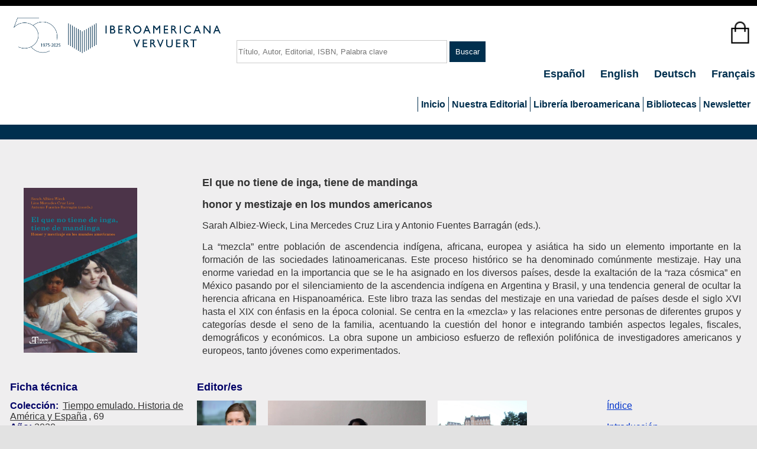

--- FILE ---
content_type: text/html; charset=utf-8
request_url: https://iberoamericana-vervuert.es/FichaLibro.aspx?P1=171137
body_size: 12909
content:


<!DOCTYPE html>
<html lang="es">
<head>

    <!-- Google tag (gtag.js) -->
    <script async src="https://www.googletagmanager.com/gtag/js?id=G-W0K2Q4NZW5"></script>
    <script>
        window.dataLayer = window.dataLayer || [];
        function gtag() { dataLayer.push(arguments); }
        gtag('js', new Date());

        gtag('config', 'G-W0K2Q4NZW5');
    </script>


    <meta http-equiv="Content-Type" content="text/html; charset=utf-8" /><meta charset="utf-8" /><title>
	 - Iberoamericana
</title><link href="Styles/Site.css" rel="stylesheet" type="text/css" /><link href="images/logo2.jpg" rel="shortcut icon" type="image/x-icon" /><meta name="viewport" content="width=device-width" />


    

        <script id="Cookiebot" src="https://consent.cookiebot.com/uc.js" data-cbid="a87cab07-cf8a-4bb3-9157-ff8c3fa0bc52" data-blockingmode="auto" type="text/javascript"></script>


</head>



<script src="https://code.jquery.com/jquery-2.1.3.min.js"></script>

<script type="text/javascript">
    function doHourglass() {
        document.body.style.cursor = 'wait';
    }
</script>


<body onbeforeunload="doHourglass();" onunload="doHourglass();">


    <form method="post" action="./FichaLibro.aspx?P1=171137" id="ctl01">
<div class="aspNetHidden">
<input type="hidden" name="__VIEWSTATE" id="__VIEWSTATE" value="/[base64]/[base64]/[base64]" />
</div>


<script src="/WebResource.axd?d=a77GaiDhI1SuFBLgJTnnixKCkuVAinZX_YAGg3cPSK_ypBMNp2Zy4rAw0KLjcNUpeqFdjJPTcCeP8Z3f8TB1VkJqiyWf5v_V9gw0YHcnOfcb3Jac3leeu16oKijBnbql0&amp;t=638901526312636832" type="text/javascript"></script>
<div class="aspNetHidden">

	<input type="hidden" name="__VIEWSTATEGENERATOR" id="__VIEWSTATEGENERATOR" value="292B9B36" />
</div>

        <header>
            <div class="content-wrapper">

                <div class="float-left">
                    <p class="site-title">
                        <a id="HyperLink5" href="./"><img src="Images/Logo%2050_web%20azul%20web.png" id="Img1" alt="logo" width="350" style="margin-left: 20px" /></a>
                    </p>
                </div>
                <div class="float-center">
                    <input name="ctl00$cBusca" type="text" id="cBusca" class="textBusca" PlaceHolder="Título, Autor, Editorial, ISBN, Palabra clave" />
                    <input type="submit" name="ctl00$bBuscar" value="Buscar" id="bBuscar" />
                </div>


                <div class="float-right">
                    <div class="carro">
                        <input type="image" name="ctl00$ImagenCarro" id="ImagenCarro" src="Images/carro_inicio.png" style="height:50px;" />
                        <div class="texto-encima"></div>
                    </div>
                </div>


                <div class="float-right">
                    <nav>
                        <span id="MenuIdioma">
                            <ul id="menuIdioma">
                                <li><a href="about.aspx?idioma=español">Español </a></li>
                                <li><a href="about.aspx?idioma=ingles">English </a></li>
                                <li><a href="about.aspx?idioma=aleman">Deutsch </a></li>
                                <li><a href="about.aspx?idioma=frances">Français </a></li>
                                
                            </ul>
                        </span>
                    </nav>

                    <section id="login">
                        
                                <!--
                            <ul>
                                <li><a href="Account/MiLogin.aspx" id="ctl12_loginLink">log on</a></li>
                            </ul>
                            -->
                            
                    </section>

                    <a href="#NavigationMenu_SkipLink"><img alt="Skip Navigation Links" src="/WebResource.axd?d=XSDjWaJLSp027_6bcUtigJ0QvFZTCtFCoS7iouRbsSpQeUOyVq5Ugf2TUigNNg9kXjFCoUnmrHfTWKza1xctbD6zTlfFoRx7uo1BPEtarBw1&amp;t=638901526312636832" width="0" height="0" style="border-width:0px;" /></a><div class="menu" id="NavigationMenu">
	<ul class="level1">
		<li><a class="level1" href="./">Inicio</a></li><li><a class="popout level1">Nuestra Editorial</a><ul class="level2">
			<li><a class="level2" href="EditorialNov.aspx">Novedades</a></li><li><a class="level2" href="EditorialPreparacion.aspx">En preparación</a></li><li><a class="level2" href="EditorialColeccion.aspx">Colecciones</a></li><li><a class="level2" href="EditorialRevista.aspx">Revistas y anuario</a></li><li><a class="level2" href="NuestraEditorial.aspx">Búsqueda</a></li><li><a class="level2" href="BuscaeBook.aspx">eBook</a></li><li><a class="level2" href="AccesoLibre.aspx">Acceso abierto</a></li><li><a class="level2" href="catalogos.aspx">Catálogos</a></li><li><a class="level2" href="politica.aspx">Política y perfil</a></li><li><a class="level2" href="InfAutor.aspx">Publicar con nosotros</a></li><li><a class="level2" href="premio.aspx">Premio Klaus D. Vervuert</a></li><li><a class="level2" href="distribuidores.aspx">Distribuidores</a></li>
		</ul></li><li><a class="popout level1">Librería Iberoamericana</a><ul class="level2">
			<li><a class="level2" href="Libreria.aspx">Librería</a></li><li><a class="level2" href="LibroBuscaLibre2.aspx">Búsqueda avanzada</a></li><li><a class="level2" href="catalogosLib.aspx">Catálogos</a></li><li><a class="level2" href="ListTema.aspx">Listados temáticos</a></li>
		</ul></li><li><a class="popout level1">Bibliotecas</a><ul class="level2">
			<li><a class="level2" href="bibliotecas.aspx">Servicio a bibliotecas</a></li><li><a class="level2" href="FichaCliente.aspx">Formulario inscripción</a></li><li><a class="level2" href="Account/MiLogin.aspx">Log-on / Clientes registrados</a></li>
		</ul></li><li><a class="level1" href="Newsletter.aspx">Newsletter</a></li>
	</ul>
</div><a id="NavigationMenu_SkipLink"></a>



                    



                </div>
            </div>
        </header>
        <div id="body">
            
    <section class="featured">
        <div class="content-wrapper">
        </div>
    </section>
    <link rel="stylesheet" href="./css/jBox.all.min.css">
    <link rel="stylesheet" href="./Styles/demo.css">
    <script src="./css/jBox.all.min.js"></script>

            <section class="content-wrapper main-content clear-fix">
                

    <script>
        var texto = 'El artículo ha sido añadido al carrito';

        if ('español' == "ingles") {
            texto = 'Added to cart';
        }

        if ('español' == "frances") {
            texto = 'L´article a été ajouté au panier';
        }

        if ('español' == "aleman") {
            texto = 'Der Artikel wurde in Ihren Warenkorb gelegt';
        }

        if ('' == "1") {
            var MiJBox;
            $(document).ready(function () {
                MiJBox = new jBox('Notice', {
                    content: texto,
                    color: 'blue'
                });
            });
        }
    </script>



    <style type="text/css">
       .wrap { white-space: normal; width: 210px; }
    </style>

    <script type="text/javascript" property="secure_url">
        function MiVentana() {
            hidden = open('NumeroClave.aspx', 'NewWindow', 'top=300,left=300,width=500,height=600,status=yes,resizable=yes,scrollbars=yes');
        }
    </script>

    <table cellpadding="15">
	<tr>
		<td style="width:25%;"><a id="MainContent_LinkPortada" href="/portadas/R171137.jpg" target="_new"><img id="MainContent_portada" class="imagenportada" src="portadas/R171137.jpg" /></a></td><td valign="top">
                <p></p>
                <p><span id="MainContent_titulo" style="font-size:Large;font-weight:bold;">El que no tiene de inga, tiene de mandinga </span></p>
                <p><span id="MainContent_colec" style="font-size:Large;font-weight:bold;"></span></p>
                <p><span id="MainContent_subtitulo" style="font-size:Large;font-weight:bold;">honor y mestizaje en los mundos americanos </span></p>
                <p><span id="MainContent_autor">Sarah Albiez-Wieck, Lina Mercedes Cruz Lira y Antonio Fuentes Barragán (eds.).</span></p>

                <p style="text-align: justify; line-height: 22px;"><span id="MainContent_reseña">La “mezcla” entre población de ascendencia indígena, africana, europea y asiática ha sido un elemento importante en la formación de las sociedades latinoamericanas. Este proceso histórico se ha denominado comúnmente mestizaje. Hay una enorme variedad en la importancia que se le ha asignado en los diversos países, desde la exaltación de la “raza cósmica” en México pasando por el silenciamiento de la ascendencia indígena en Argentina y Brasil, y una tendencia general de ocultar la herencia africana en Hispanoamérica. Este libro traza las sendas del mestizaje en una variedad de países desde el siglo XVI hasta el XIX con énfasis en la época colonial. Se centra en la «mezcla» y las relaciones entre personas de diferentes grupos y categorías desde el seno de la familia, acentuando la cuestión del honor e integrando también aspectos legales, fiscales, demográficos y económicos. La obra supone un ambicioso esfuerzo de reflexión polifónica de investigadores americanos y europeos, tanto jóvenes como experimentados. </span></p>
                </td>
	</tr>
</table>


    <table cellpadding="5">
	<tr>
		<td style="color:#000066;font-size:Large;font-weight:bold;width:25%;"><span id="MainContent_lblDatos">Ficha técnica</span></td><td style="color:#000066;font-size:Large;font-weight:bold;width:55%;"><span id="MainContent_lblEditor">Editor/es </span></td><td style="width:20%;"></td>
	</tr><tr>
		<td valign="top"><span id="MainContent_L1" style="color:#000066;font-weight:bold;">Colección: </span><span id="MainContent_coleccion"><a target = _new href=EditorialColeccion.aspx?C1=Tiempo+emulado.+Historia+de+Am%c3%a9rica+y+Espa%c3%b1a>Tiempo emulado. Historia de América y España</a>, 69<br/</span><span id="MainContent_L2" style="color:#000066;font-weight:bold;">Año: </span><span id="MainContent_año">2020<br/</span><span id="MainContent_L3" style="color:#000066;font-weight:bold;">Páginas: </span><span id="MainContent_paginas">445 pages<br/</span><span id="MainContent_L4" style="color:#000066;font-weight:bold;">Formato: </span><span id="MainContent_formato">23 cm.<br/</span><span id="MainContent_L5" style="color:#000066;font-weight:bold;">Encuadernación: </span><span id="MainContent_encuadernacion">Rústica                       <br/</span><span id="MainContent_L6" style="color:#000066;font-weight:bold;">ISBN: </span><span id="MainContent_isbn">978-84-9192-103-5<br/</span><span id="MainContent_L7" style="color:#000066;font-weight:bold;">Precio: </span><span id="MainContent_precio">€36,00<br/</span>
                <br />
                <br />
                <p><span id="MainContent_Label1" style="color:#000066;font-size:Large;font-weight:bold;">Materias</span></p>
                <p><span id="MainContent_materias">Historia Hispanoamérica<br>Etnografía; Etnología<br>América Latina 1780-1898<br>América Latina - XV-XVIII<br>América Latina <br></span></p>
            </td><td align="left" valign="top"><img id="MainContent_ImagenAutor" src="autor/171137.jpg" style="height:150px;margin-right: 20px;" /><img id="MainContent_ImagenAutor2" src="autor/171137_2.jpg" style="height:150px;margin-right: 20px;" /><img id="MainContent_ImagenAutor3" src="autor/171137_3.jpg" style="height:150px;margin-right: 20px;" />
                <p style="text-align: justify; line-height: 22px;"><span id="MainContent_ReseñaAutor">Sarah Albiez-Wieck es doctora en Antropología de las Américas por la Universidad de Bonn. De 2010 a 2013 fue gerente académica de la “Red de Investigación sobre América Latina - Etnicidad, Ciudadanía, Pertenencia”. Actualmente es investigadora en el Departamento de Historia Ibérica y Latinoamericana de la Universidad de Colonia e investigadora principal del Global South Studies Center. Sus intereses de investigación abarcan diferencias y categorizaciones sociales, cuestiones de etnicidad y pertenencia, fiscalidad, imperios y colonialismo, así como comparaciones. Su trabajo se ha centrado en México y Perú desde el siglo XV hasta el XIX desde una perspectiva global. Es, entre otros, coeditora del libro <a href= "https://www.iberoamericana-vervuert.es/FichaLibro.aspx?P1=62291" target="_blank"> <i>Etnicidad, ciudadanía y pertenencia: prácticas, teoría y dimensiones espaciales = Ethnicity, Citizenship and Belonging: Practices, Theory and Spacial Dimensions</i></a> (2011).<br/><br/>Lina Mercedes Cruz Lira es doctora en Ciencias Sociales con especialidad en Historia por la Universidad de Guadalajara, con reconocimiento del Sistema Nacional de Investigadores (CONACyT) como Investigador Nacional Nivel I. Actualmente es profesora e investigadora de la Universidad de Guadalajara en el Centro Universitario de los Lagos. En 2016 publicó <i>Las cosas del querer. Amor, familia y matrimonio en Iberoamérica</i>, en coordinación con Guiomar Dueñas Vargas y Antonio Fuentes Barragán. Cuenta con varios capítulos y artículos publicados en libros y revistas, y su línea de trabajo principal es la historia de la familia.<br/><br/>Antonio Fuentes Barragán es licenciado en Historia con Premio Extraordinario y Maestro en Estudios Americanos por la Universidad de Sevilla. Es asistente honorario en este departamento y docente en los cursos específicos del Programa de Formación e Innovación Docente del Profesorado de la Universidad de Sevilla.  Actualmente está finalizando su tesis doctoral en Historia de América bajo la dirección de Barbara Potthast. Ha realizado varias estancias de investigación en Argentina y Alemania, posee numerosas publicaciones nacionales e internacionales y ha participado en un sinfín de congresos tanto en Europa como en Latinoamérica.</span></p>
            </td><td valign="top" style="width:270px;"><a id="MainContent_LinkIndice" href="indices/indice_R171137.pdf" target="_blank" style="color:#0033CC;">Índice<br><br></a><a id="MainContent_LinkIntroduccion" href="introducciones/introduccion_R171137.pdf" target="_blank" style="color:#0033CC;">Introducción<br><br></a><span id="MainContent_lblReseña" style="color:#000066;font-size:Large;font-weight:bold;">Reseña(s)</span><br/>
                <a id="MainContent_Link0" href="rese%C3%B1as/171137_Caravelle%20118%20(2022).pdf" target="_blank">Caravelle 118 (2022).pdf<br/></a>


                <br />
                <input type="submit" name="ctl00$MainContent$bComprar" value="Comprar libro en papel" id="MainContent_bComprar" />
                <br />
                <input type="submit" name="ctl00$MainContent$beBook" value="Comprar eBook(ePub) 36,00€" id="MainContent_beBook" />
                <br /><br />
                
                <br />
                </td>
	</tr>
</table>

    <br />


    <table cellpadding="15">
	<tr>
		<td colspan="4" style="color:#000066;font-size:Large;font-weight:bold;"><span id="MainContent_lblRelacionadas">Obras relacionadas</span></td>
	</tr><tr>
		<td align="center" style="width:25%;"><a id="MainContent_HyperLink1" href="FichaLibro.aspx?P1=62291" target="_new"><img id="MainContent_Portada1" title="Más información" class="LibroRelacionado" src="portadas/521605.jpg" /></a></td><td align="center" style="width:25%;"><a id="MainContent_HyperLink2" href="FichaLibro.aspx?P1=143690" target="_new"><img id="MainContent_Portada2" title="Más información" class="LibroRelacionado" src="portadas/R143690.jpg" /></a></td><td align="center" style="width:25%;"><a id="MainContent_HyperLink3" href="FichaLibro.aspx?P1=162957" target="_new"><img id="MainContent_Portada3" title="Más información" class="LibroRelacionado" src="portadas/R162957.jpg" /></a></td><td align="center" style="width:25%;"><a id="MainContent_HyperLink4" href="FichaLibro.aspx?P1=61984" target="_new"><img id="MainContent_Portada4" title="Más información" class="LibroRelacionado" src="portadas/521289.jpg" /></a></td>
	</tr><tr valign="top">
		<td>
                <p><span id="MainContent_titulo1"><b>Etnicidad, ciudadanía y pertenencia : prácticas, teoría y dimensiones espaciales = Ethnicity, Citizenship and Belonging : Practices, Theory and Spacial Dimensions / Sarah Albiez, Nelly Castro, Lara Jüssen, Eva Youkhana (eds.)</b></span></p>
            </td><td>
                <p><span id="MainContent_titulo2"><b>Raza y política en Hispanoamérica / Tomás Pérez Vejo, Pablo Yankelevich (coords.).</b></span></p>
            </td><td>
                <p><span id="MainContent_titulo3"><b>Blancura y otras ficciones raciales en los Andes colombianos del siglo XIX / Mercedes López Rodríguez.

</b></span></p>
            </td><td>
                <p><span id="MainContent_titulo4"><b>Alma cubana : transculturación, mestizaje e hibridismo = The Cuban Spirit : Transculturation, Mestizaje and Hybridism / Susanna Regazzoni (ed.)</b></span></p>
            </td>
	</tr>
</table>

    <div style="text-align: center">
         
         <br />
    </div>


            </section>
        </div>

        <footer>

            <div class="content-wrapper">
                <div class="float-left-redes">
                    <nav>
                        <ul style="list-style-type: none">
                            <li>
                                <a id="HyperLink9" href="https://www.facebook.com/IberoamericanaVervuert/" target="_blank"><img src="Images/facebook2.png" id="Img7" class="logo_redes" alt="Facebook" /></a></li>

                            <li>
                                <a id="HyperLink10" href="https://twitter.com/IberoVervuert" target="_blank"><img src="Images/twitter2.png" id="Img8" class="logo_redes" /></a></li>

                            <li>
                                <a id="HyperLink6" href="https://www.instagram.com/iberoamericanavervuert/" target="_blank"><img src="Images/instagram.png" id="Img9" class="logo_redes" /></a></li>
                        </ul>
                    </nav>
                </div>
                <div class="float-left-logo">
                    <img src="Images/LogGobEspana.jpg" id="Img10" class="logo_redes" alt="Blog" />
                    <br />
                    Esta actividad ha recibido una ayuda del Ministerio de Educación, Cultura y Deporte
                </div>
                <div class="float-left-logo">
                    <img src="Images/logo-ministeriodglfl.jpg" id="Img2" class="logo_redes" alt="Blog" />
                    <br />
                    Este proyecto ha recibido una ayuda extraordinaria del Ministerio de Cultura y Deporte
                </div>

                <div class="float-left-logo">
                    <img src="Images/logo-comunidad-madrid.png" id="Img11" class="logo_redes" alt="Blog" />
                    <br />
                    Esta actividad ha recibido una ayuda para la modernización de las librerías de la Comunidad de Madrid correspondiente al año 2023
                </div>

                <div class="float-left-logo">
                    <img src="Images/logo-mcd.jpg" id="Img4" class="logo_redes" alt="Blog" />
                    <br />
                    Proyecto financiado por la Dirección General del Libro y Fomento de la Lectura, Ministerio de Cultura y Deporte
                </div>

                <div class="float-left-logo">
                    <img src="Images/logo%20color.jpg" id="Img5" class="logo_redes" alt="Blog" />
                    <br />
                    Financiado por la Unión Europea-Next Generation EU
                </div>

                <div class="float-left-logo">
                    <img src="Images/ejemplo-composicion-logotipos-y-leyenda.png" id="Img6" class="logo_redes" alt="Blog" />
                    <br />
                    Proyecto financiado por la Dirección General del Libro, del Cómic y de la Lectura, Ministerio de Cultura
                </div>


                <div class="float-left-logo">
                    <img src="Images/firma_area_cultura%20turismo%20deporte_horizontal_azul_digital.png" id="Img3" class="logo_redes" alt="Blog" />
                    <br />
                    Iberoamericana ha recibido la subvención convocada por el Ayuntamiento de Madrid para la promoción internacional de editoriales en 2025 y 2026
                </div>


                <div class="float-right">
                    <nav>
                        <ul id="MenuPie">
                            <li>
                                <a id="HyperLink4" class="LetraLink" href="contacto.aspx"> Contacto </a></li>
                            <li>
                                <a id="HyperLink1" class="LetraLink" href="AvisoLegal.aspx"> Aviso legal </a></li>
                            <li>
                                <a id="HyperLink2" class="LetraLink" href="PoliticaPrivacidad.aspx"> Política de privacidad </a></li>
                            <li>
                                <a id="HyperLink7" class="LetraLink" href="PoliticaCookies.aspx"> Política de cookies </a></li>
                            <li>
                                <a id="HyperLink3" class="LetraLink" href="CondicionesUso.aspx"> Condiciones generales de contratación </a></li>
                        </ul>
                        <p style="text-align: right">2026 - Iberoamericana Vervuert</p>

                    </nav>
                </div>
            </div>

        </footer>
    
<script type='text/javascript'>new Sys.WebForms.Menu({ element: 'NavigationMenu', disappearAfter: 500, orientation: 'horizontal', tabIndex: 0, disabled: false });</script></form>
</body>
</html>


--- FILE ---
content_type: application/x-javascript
request_url: https://iberoamericana-vervuert.es/css/jBox.all.min.js
body_size: 13429
content:
function jBoxWrapper(O){function a(t,i){return this.options={id:null,width:"auto",height:"auto",minWidth:null,minHeight:null,maxWidth:null,maxHeight:null,responsiveWidth:!0,responsiveHeight:!0,responsiveMinWidth:100,responsiveMinHeight:100,attach:null,trigger:"click",preventDefault:!1,content:null,getContent:null,title:null,getTitle:null,footer:null,isolateScroll:!0,ajax:{url:null,data:"",reload:!1,getURL:"data-url",getData:"data-ajax",setContent:!0,loadingClass:!0,spinner:!0,spinnerDelay:300,spinnerReposition:!0},cancelAjaxOnClose:!0,target:null,position:{x:"center",y:"center"},outside:null,offset:0,attributes:{x:"left",y:"top"},fixed:!1,adjustPosition:!0,adjustTracker:!1,adjustDistance:5,reposition:!0,repositionOnOpen:!0,repositionOnContent:!0,holdPosition:!0,pointer:!1,pointTo:"target",fade:180,animation:null,theme:"Default",addClass:null,overlay:!1,overlayClass:null,zIndex:1e4,delayOpen:0,delayClose:0,closeOnEsc:!1,closeOnClick:!1,closeOnMouseleave:!1,closeButton:!1,appendTo:O("body"),createOnInit:!1,blockScroll:!1,blockScrollAdjust:!0,draggable:!1,dragOver:!0,autoClose:!1,delayOnHover:!1,showCountdown:!1,preloadAudio:!0,audio:null,volume:100,onInit:null,onAttach:null,onPosition:null,onCreated:null,onOpen:null,onClose:null,onCloseComplete:null,onDragStart:null,onDragEnd:null},this._pluginOptions={Tooltip:{getContent:"title",trigger:"mouseenter",position:{x:"center",y:"top"},outside:"y",pointer:!0},Mouse:{responsiveWidth:!1,responsiveHeight:!1,adjustPosition:"flip",target:"mouse",trigger:"mouseenter",position:{x:"right",y:"bottom"},outside:"xy",offset:5},Modal:{target:O(window),fixed:!0,blockScroll:!0,closeOnEsc:!0,closeOnClick:"overlay",closeButton:!0,overlay:!0,animation:"zoomIn"}},this.options=O.extend(!0,this.options,this._pluginOptions[t]?this._pluginOptions[t]:a._pluginOptions[t],i),"string"==O.type(t)&&(this.type=t),this.isTouchDevice=function(){var t=" -webkit- -moz- -o- -ms- ".split(" ");if("ontouchstart"in window||window.DocumentTouch&&document instanceof DocumentTouch)return!0;var i,o=["(",t.join("touch-enabled),("),"heartz",")"].join("");return i=o,window.matchMedia(i).matches}(),this.isTouchDevice&&"mouseenter"===this.options.trigger&&!1===this.options.closeOnClick&&(this.options.closeOnClick="body"),this._fireEvent=function(t,i){this.options["_"+t]&&this.options["_"+t].bind(this)(i),this.options[t]&&this.options[t].bind(this)(i)},null===this.options.id&&(this.options.id="jBox"+a._getUniqueID()),this.id=this.options.id,("center"==this.options.position.x&&"x"==this.options.outside||"center"==this.options.position.y&&"y"==this.options.outside)&&(this.options.outside=null),"target"!=this.options.pointTo||this.options.outside&&"xy"!=this.options.outside||(this.options.pointer=!1),"object"!=O.type(this.options.offset)?this.options.offset={x:this.options.offset,y:this.options.offset}:this.options.offset=O.extend({x:0,y:0},this.options.offset),"object"!=O.type(this.options.adjustDistance)?this.options.adjustDistance={top:this.options.adjustDistance,right:this.options.adjustDistance,bottom:this.options.adjustDistance,left:this.options.adjustDistance}:this.options.adjustDistance=O.extend({top:5,left:5,right:5,bottom:5},this.options.adjustDistance),this.outside=!(!this.options.outside||"xy"==this.options.outside)&&this.options.position[this.options.outside],this.align=this.outside?this.outside:"center"!=this.options.position.y&&"number"!=O.type(this.options.position.y)?this.options.position.x:"center"!=this.options.position.x&&"number"!=O.type(this.options.position.x)?this.options.position.y:this.options.attributes.x,a.zIndexMax=Math.max(a.zIndexMax||0,"auto"===this.options.zIndex?1e4:this.options.zIndex),"auto"===this.options.zIndex&&(this.adjustZIndexOnOpen=!0,a.zIndexMax+=2,this.options.zIndex=a.zIndexMax,this.trueModal=this.options.overlay),this._getOpp=function(t){return{left:"right",right:"left",top:"bottom",bottom:"top",x:"y",y:"x"}[t]},this._getXY=function(t){return{left:"x",right:"x",top:"y",bottom:"y",center:"x"}[t]},this._getTL=function(t){return{left:"left",right:"left",top:"top",bottom:"top",center:"left",x:"left",y:"top"}[t]},this._getInt=function(t,i){return"auto"==t?"auto":t&&"string"==O.type(t)&&"%"==t.slice(-1)?O(window)["height"==i?"innerHeight":"innerWidth"]()*parseInt(t.replace("%",""))/100:t},this._createSVG=function(t,i){var o=document.createElementNS("http://www.w3.org/2000/svg",t);return O.each(i,function(t,i){o.setAttribute(i[0],i[1]||"")}),o},this._isolateScroll=function(e){e&&e.length&&e.on("DOMMouseScroll.jBoxIsolateScroll mousewheel.jBoxIsolateScroll",function(t){var i=t.wheelDelta||t.originalEvent&&t.originalEvent.wheelDelta||-t.detail,o=0<=this.scrollTop+e.outerHeight()-this.scrollHeight,s=this.scrollTop<=0;(i<0&&o||0<i&&s)&&t.preventDefault()})},this._setTitleWidth=function(){if(!this.titleContainer||"auto"==this.content[0].style.width&&!this.content[0].style.maxWidth)return null;if("none"==this.wrapper.css("display")){this.wrapper.css("display","block");var t=this.content.outerWidth();this.wrapper.css("display","none")}else t=this.content.outerWidth();this.titleContainer.css({maxWidth:Math.max(t,parseInt(this.content[0].style.maxWidth))||null})},this._draggable=function(){if(!this.options.draggable)return!1;var t="title"==this.options.draggable?this.titleContainer:this.options.draggable instanceof O?this.options.draggable:"string"==O.type(this.options.draggable)?O(this.options.draggable):this.wrapper;return!(!(t&&t instanceof O&&t.length)||t.data("jBox-draggable"))&&(t.addClass("jBox-draggable").data("jBox-draggable",!0).on("touchstart mousedown",function(t){if(2!=t.button&&!O(t.target).hasClass("jBox-noDrag")&&!O(t.target).parents(".jBox-noDrag").length){this.draggingStartX=t.pageX,this.draggingStartY=t.pageY,this.options.dragOver&&!this.trueModal&&parseInt(this.wrapper.css("zIndex"),10)<=a.zIndexMaxDragover&&(a.zIndexMaxDragover+=1,this.wrapper.css("zIndex",a.zIndexMaxDragover));var i=this.wrapper.outerHeight(),o=this.wrapper.outerWidth(),s=this.wrapper.offset().top+i-t.pageY,e=this.wrapper.offset().left+o-t.pageX;O(document).on("touchmove.jBox-draggable-"+this.id+" mousemove.jBox-draggable-"+this.id,function(t){this.dragging||this.draggingStartX==t.pageX||this.draggingStartY==t.pageY||(this._fireEvent("onDragStart"),this.dragging=!0),this.wrapper.offset({top:t.pageY+s-i,left:t.pageX+e-o})}.bind(this)),t.preventDefault()}}.bind(this)).on("touchend mouseup",function(){if(O(document).off("touchmove.jBox-draggable-"+this.id+" mousemove.jBox-draggable-"+this.id),this.dragging&&this._fireEvent("onDragEnd"),this.dragging=!1,("Modal"==this.type||"Confirm"==this.type)&&this.options.holdPosition){var t=O("#"+this.id).offset(),i={x:t.left-O(document).scrollLeft(),y:t.top-O(document).scrollTop()};this.position({position:i,offset:{x:0,y:0}})}}.bind(this)),this.trueModal||(a.zIndexMaxDragover=a.zIndexMaxDragover?Math.max(a.zIndexMaxDragover,this.options.zIndex):this.options.zIndex),this)},this._create=function(){if(!this.wrapper){if(this.wrapper=O("<div/>",{id:this.id,class:"jBox-wrapper"+(this.type?" jBox-"+this.type:"")+(this.options.theme?" jBox-"+this.options.theme:"")+(this.options.addClass?" "+this.options.addClass:"")}).css({position:this.options.fixed?"fixed":"absolute",display:"none",opacity:0,zIndex:this.options.zIndex}).data("jBox",this),this.options.closeOnMouseleave&&this.wrapper.on("mouseleave",function(t){!this.source||t.relatedTarget!=this.source[0]&&-1===O.inArray(this.source[0],O(t.relatedTarget).parents("*"))&&this.close()}.bind(this)),"box"==this.options.closeOnClick&&this.wrapper.on("click",function(){this.close({ignoreDelay:!0})}.bind(this)),this.container=O('<div class="jBox-container"/>').appendTo(this.wrapper),this.content=O('<div class="jBox-content"/>').appendTo(this.container),this.options.footer&&(this.footer=O('<div class="jBox-footer"/>').append(this.options.footer).appendTo(this.container)),this.options.isolateScroll&&this._isolateScroll(this.content),this.options.closeButton){var t=this._createSVG("svg",[["viewBox","0 0 24 24"]]);t.appendChild(this._createSVG("path",[["d","M22.2,4c0,0,0.5,0.6,0,1.1l-6.8,6.8l6.9,6.9c0.5,0.5,0,1.1,0,1.1L20,22.3c0,0-0.6,0.5-1.1,0L12,15.4l-6.9,6.9c-0.5,0.5-1.1,0-1.1,0L1.7,20c0,0-0.5-0.6,0-1.1L8.6,12L1.7,5.1C1.2,4.6,1.7,4,1.7,4L4,1.7c0,0,0.6-0.5,1.1,0L12,8.5l6.8-6.8c0.5-0.5,1.1,0,1.1,0L22.2,4z"]])),this.closeButton=O('<div class="jBox-closeButton jBox-noDrag"/>').on("click",function(t){this.close({ignoreDelay:!0})}.bind(this)).append(t),"box"!=this.options.closeButton&&(!0!==this.options.closeButton||this.options.overlay||this.options.title||this.options.getTitle)||(this.wrapper.addClass("jBox-closeButton-box"),this.closeButton.appendTo(this.container))}if(this.wrapper.appendTo(this.options.appendTo),this.wrapper.find(".jBox-closeButton").length&&O.each(["top","right","bottom","left"],function(t,i){this.wrapper.find(".jBox-closeButton").css(i)&&"auto"!=this.wrapper.find(".jBox-closeButton").css(i)&&(this.options.adjustDistance[i]=Math.max(this.options.adjustDistance[i],this.options.adjustDistance[i]+-1*((parseInt(this.wrapper.find(".jBox-closeButton").css(i))||0)+(parseInt(this.container.css("border-"+i+"-width"))||0))))}.bind(this)),this.options.pointer){if(this.pointer={position:"target"!=this.options.pointTo?this.options.pointTo:this._getOpp(this.outside),xy:"target"!=this.options.pointTo?this._getXY(this.options.pointTo):this._getXY(this.outside),align:"center",offset:0},this.pointer.element=O('<div class="jBox-pointer jBox-pointer-'+this.pointer.position+'"/>').appendTo(this.wrapper),this.pointer.dimensions={x:this.pointer.element.outerWidth(),y:this.pointer.element.outerHeight()},"string"==O.type(this.options.pointer)){var i=this.options.pointer.split(":");i[0]&&(this.pointer.align=i[0]),i[1]&&(this.pointer.offset=parseInt(i[1]))}this.pointer.alignAttribute="x"==this.pointer.xy?"bottom"==this.pointer.align?"bottom":"top":"right"==this.pointer.align?"right":"left",this.wrapper.css("padding-"+this.pointer.position,this.pointer.dimensions[this.pointer.xy]),this.pointer.element.css(this.pointer.alignAttribute,"center"==this.pointer.align?"50%":0).css("margin-"+this.pointer.alignAttribute,this.pointer.offset),this.pointer.margin={},this.pointer.margin["margin-"+this.pointer.alignAttribute]=this.pointer.offset,"center"==this.pointer.align&&this.pointer.element.css("transform","translate("+("y"==this.pointer.xy?-.5*this.pointer.dimensions.x+"px":0)+", "+("x"==this.pointer.xy?-.5*this.pointer.dimensions.y+"px":0)+")"),this.pointer.element.css("x"==this.pointer.xy?"width":"height",parseInt(this.pointer.dimensions[this.pointer.xy])+parseInt(this.container.css("border-"+this.pointer.alignAttribute+"-width"))),this.wrapper.addClass("jBox-pointerPosition-"+this.pointer.position)}this.setContent(this.options.content,!0),this.setTitle(this.options.title,!0),this.options.draggable&&this._draggable(),this._fireEvent("onCreated")}},this.options.createOnInit&&this._create(),this.options.attach&&this.attach(),this._attachEvents=function(){this.options.delayOnHover&&O("#"+this.id).on("mouseenter",function(t){this.isHovered=!0}.bind(this)),this.options.delayOnHover&&O("#"+this.id).on("mouseleave",function(t){this.isHovered=!1}.bind(this)),(this.options.adjustPosition||this.options.reposition)&&!this.fixed&&this.outside&&(this.options.adjustTracker&&O(window).on("scroll.jBox-"+this.id,function(t){this.position()}.bind(this)),(this.options.adjustPosition||this.options.reposition)&&O(window).on("resize.jBox-"+this.id,function(t){this.position()}.bind(this))),"mouse"==this.options.target&&O("body").on("mousemove.jBox-"+this.id,function(t){this.position({mouseTarget:{top:t.pageY,left:t.pageX}})}.bind(this))},this._detachEvents=function(){this.options.closeOnEsc&&O(document).off("keyup.jBox-"+this.id),!0!==this.options.closeOnClick&&"body"!=this.options.closeOnClick||O(document).off("click.jBox-"+this.id),this.options.adjustTracker&&O(window).off("scroll.jBox-"+this.id),(this.options.adjustPosition||this.options.reposition)&&O(window).off("resize.jBox-"+this.id),"mouse"==this.options.target&&O("body").off("mousemove.jBox-"+this.id)},this._showOverlay=function(){this.overlay||(this.overlay=O('<div id="'+this.id+'-overlay"/>').addClass("jBox-overlay"+(this.type?" jBox-overlay-"+this.type:"")).css({display:"none",opacity:0,zIndex:this.options.zIndex-1}).appendTo(this.options.appendTo),this.options.overlayClass&&this.overlay.addClass(this.options.overlayClass),"overlay"!=this.options.closeButton&&!0!==this.options.closeButton||this.overlay.append(this.closeButton),"overlay"==this.options.closeOnClick&&this.overlay.on("click",function(){this.close({ignoreDelay:!0})}.bind(this)),O("#"+this.id+"-overlay .jBox-closeButton").length&&(this.options.adjustDistance.top=Math.max(O("#"+this.id+"-overlay .jBox-closeButton").outerHeight(),this.options.adjustDistance.top))),!0===this.adjustZIndexOnOpen&&this.overlay.css("zIndex",parseInt(this.wrapper.css("zIndex"),10)-1),"block"!=this.overlay.css("display")&&(this.options.fade?this.overlay.stop()&&this.overlay.animate({opacity:1},{queue:!1,duration:this.options.fade,start:function(){this.overlay.css({display:"block"})}.bind(this)}):this.overlay.css({display:"block",opacity:1}))},this._hideOverlay=function(){this.overlay&&(this.options.fade?this.overlay.stop()&&this.overlay.animate({opacity:0},{queue:!1,duration:this.options.fade,complete:function(){this.overlay.css({display:"none"})}.bind(this)}):this.overlay.css({display:"none",opacity:0}))},this._exposeDimensions=function(){this.wrapper.css({top:-1e4,left:-1e4,right:"auto",bottom:"auto"});var t={x:this.wrapper.outerWidth(),y:this.wrapper.outerHeight()};return this.wrapper.css({top:"auto",left:"auto"}),t},this._generateAnimationCSS=function(){if("object"!=O.type(this.options.animation)&&(this.options.animation={pulse:{open:"pulse",close:"zoomOut"},zoomIn:{open:"zoomIn",close:"zoomIn"},zoomOut:{open:"zoomOut",close:"zoomOut"},move:{open:"move",close:"move"},slide:{open:"slide",close:"slide"},flip:{open:"flip",close:"flip"},tada:{open:"tada",close:"zoomOut"}}[this.options.animation]),!this.options.animation)return null;this.options.animation.open&&(this.options.animation.open=this.options.animation.open.split(":")),this.options.animation.close&&(this.options.animation.close=this.options.animation.close.split(":")),this.options.animation.openDirection=this.options.animation.open[1]?this.options.animation.open[1]:null,this.options.animation.closeDirection=this.options.animation.close[1]?this.options.animation.close[1]:null,this.options.animation.open&&(this.options.animation.open=this.options.animation.open[0]),this.options.animation.close&&(this.options.animation.close=this.options.animation.close[0]),this.options.animation.open&&(this.options.animation.open+="Open"),this.options.animation.close&&(this.options.animation.close+="Close");var n={pulse:{duration:350,css:[["0%","scale(1)"],["50%","scale(1.1)"],["100%","scale(1)"]]},zoomInOpen:{duration:this.options.fade||180,css:[["0%","scale(0.9)"],["100%","scale(1)"]]},zoomInClose:{duration:this.options.fade||180,css:[["0%","scale(1)"],["100%","scale(0.9)"]]},zoomOutOpen:{duration:this.options.fade||180,css:[["0%","scale(1.1)"],["100%","scale(1)"]]},zoomOutClose:{duration:this.options.fade||180,css:[["0%","scale(1)"],["100%","scale(1.1)"]]},moveOpen:{duration:this.options.fade||180,positions:{top:{"0%":-12},right:{"0%":12},bottom:{"0%":12},left:{"0%":-12}},css:[["0%","translate%XY(%Vpx)"],["100%","translate%XY(0px)"]]},moveClose:{duration:this.options.fade||180,timing:"ease-in",positions:{top:{"100%":-12},right:{"100%":12},bottom:{"100%":12},left:{"100%":-12}},css:[["0%","translate%XY(0px)"],["100%","translate%XY(%Vpx)"]]},slideOpen:{duration:400,positions:{top:{"0%":-400},right:{"0%":400},bottom:{"0%":400},left:{"0%":-400}},css:[["0%","translate%XY(%Vpx)"],["100%","translate%XY(0px)"]]},slideClose:{duration:400,timing:"ease-in",positions:{top:{"100%":-400},right:{"100%":400},bottom:{"100%":400},left:{"100%":-400}},css:[["0%","translate%XY(0px)"],["100%","translate%XY(%Vpx)"]]},flipOpen:{duration:600,css:[["0%","perspective(400px) rotateX(90deg)"],["40%","perspective(400px) rotateX(-15deg)"],["70%","perspective(400px) rotateX(15deg)"],["100%","perspective(400px) rotateX(0deg)"]]},flipClose:{duration:this.options.fade||300,css:[["0%","perspective(400px) rotateX(0deg)"],["100%","perspective(400px) rotateX(90deg)"]]},tada:{duration:800,css:[["0%","scale(1)"],["10%, 20%","scale(0.9) rotate(-3deg)"],["30%, 50%, 70%, 90%","scale(1.1) rotate(3deg)"],["40%, 60%, 80%","scale(1.1) rotate(-3deg)"],["100%","scale(1) rotate(0)"]]}};O.each(["pulse","tada"],function(t,i){n[i+"Open"]=n[i+"Close"]=n[i]});var s=function(s,e){return keyframe_css="@keyframes jBox-"+this.id+"-animation-"+this.options.animation[s]+"-"+s+(e?"-"+e:"")+" {",O.each(n[this.options.animation[s]].css,function(t,i){var o=e?i[1].replace("%XY",this._getXY(e).toUpperCase()):i[1];n[this.options.animation[s]].positions&&(o=o.replace("%V",n[this.options.animation[s]].positions[e][i[0]])),keyframe_css+=i[0]+" {transform:"+o+";}"}.bind(this)),keyframe_css+="}",keyframe_css+=".jBox-"+this.id+"-animation-"+this.options.animation[s]+"-"+s+(e?"-"+e:"")+" {",keyframe_css+="animation-duration: "+n[this.options.animation[s]].duration+"ms;",keyframe_css+="animation-name: jBox-"+this.id+"-animation-"+this.options.animation[s]+"-"+s+(e?"-"+e:"")+";",keyframe_css+=n[this.options.animation[s]].timing?"animation-timing-function: "+n[this.options.animation[s]].timing+";":"",keyframe_css+="}",keyframe_css}.bind(this);this._animationCSS="",O.each(["open","close"],function(t,o){if(!this.options.animation[o]||!n[this.options.animation[o]]||"close"==o&&!this.options.fade)return"";n[this.options.animation[o]].positions?O.each(["top","right","bottom","left"],function(t,i){this._animationCSS+=s(o,i)}.bind(this)):this._animationCSS+=s(o)}.bind(this))},this.options.animation&&this._generateAnimationCSS(),this._blockBodyClick=function(){this.blockBodyClick=!0,setTimeout(function(){this.blockBodyClick=!1}.bind(this),10)},this._animate=function(t){if(t=t||(this.isOpen?"open":"close"),!this.options.fade&&"close"==t)return null;var i=this.options.animation[t+"Direction"]||("center"!=this.align?this.align:this.options.attributes.x);this.flipped&&this._getXY(i)==this._getXY(this.align)&&(i=this._getOpp(i));var o="jBox-"+this.id+"-animation-"+this.options.animation[t]+"-"+t+" jBox-"+this.id+"-animation-"+this.options.animation[t]+"-"+t+"-"+i;this.wrapper.addClass(o);var s=1e3*parseFloat(this.wrapper.css("animation-duration"));"close"==t&&(s=Math.min(s,this.options.fade)),setTimeout(function(){this.wrapper.removeClass(o)}.bind(this),s)},this._abortAnimation=function(){var t=this.wrapper.attr("class").split(" ").filter(function(t){return 0!==t.lastIndexOf("jBox-"+this.id+"-animation",0)}.bind(this));this.wrapper.attr("class",t.join(" "))},(this.options.responsiveWidth||this.options.responsiveHeight)&&O(window).on("resize.responsivejBox-"+this.id,function(t){this.isOpen&&this.position()}.bind(this)),"string"===O.type(this.options.preloadAudio)&&(this.options.preloadAudio=[this.options.preloadAudio]),"string"===O.type(this.options.audio)&&(this.options.audio={open:this.options.audio}),"number"===O.type(this.options.volume)&&(this.options.volume={open:this.options.volume,close:this.options.volume}),!0===this.options.preloadAudio&&this.options.audio&&(this.options.preloadAudio=[],O.each(this.options.audio,function(t,i){this.options.preloadAudio.push(i+".mp3"),this.options.preloadAudio.push(i+".ogg")}.bind(this))),this.options.preloadAudio.length&&O.each(this.options.preloadAudio,function(t,i){var o=new Audio;o.src=i,o.preload="auto"}),this._fireEvent("onInit"),this}var t,i;return a.prototype.attach=function(t,s){return t=t||this.options.attach,"string"==O.type(t)&&(t=O(t)),s=s||this.options.trigger,t&&t.length&&O.each(t,function(t,o){(o=O(o)).data("jBox-attached-"+this.id)||("title"==this.options.getContent&&null!=o.attr("title")&&o.data("jBox-getContent",o.attr("title")).removeAttr("title"),this.attachedElements||(this.attachedElements=[]),this.attachedElements.push(o[0]),o.on(s+".jBox-attach-"+this.id,function(t){if(this.timer&&clearTimeout(this.timer),"mouseenter"!=s||!this.isOpen||this.source[0]!=o[0]){if(this.isOpen&&this.source&&this.source[0]!=o[0])var i=!0;this.source=o,this.options.target||(this.target=o),"click"==s&&this.options.preventDefault&&t.preventDefault(),this["click"!=s||i?"open":"toggle"]()}}.bind(this)),"mouseenter"==this.options.trigger&&o.on("mouseleave",function(t){if(!this.wrapper)return null;this.options.closeOnMouseleave&&(t.relatedTarget==this.wrapper[0]||O(t.relatedTarget).parents("#"+this.id).length)||this.close()}.bind(this)),o.data("jBox-attached-"+this.id,s),this._fireEvent("onAttach",o))}.bind(this)),this},a.prototype.detach=function(t){return(t=t||(this.attachedElements||[]))&&t.length&&O.each(t,function(t,i){(i=O(i)).data("jBox-attached-"+this.id)&&(i.off(i.data("jBox-attached-"+this.id)+".jBox-attach-"+this.id),i.data("jBox-attached-"+this.id,null)),this.attachedElements=O.grep(this.attachedElements,function(t){return t!=i[0]})}.bind(this)),this},a.prototype.setTitle=function(t,i){if(null==t||null==t)return this;this.wrapper||this._create();var o=this.wrapper.outerHeight(),s=this.wrapper.outerWidth();return this.title||(this.titleContainer=O('<div class="jBox-title"/>'),this.title=O("<div/>").appendTo(this.titleContainer),"title"!=this.options.closeButton&&(!0!==this.options.closeButton||this.options.overlay)||(this.wrapper.addClass("jBox-closeButton-title"),this.closeButton.appendTo(this.titleContainer)),this.titleContainer.insertBefore(this.content),this._setTitleWidth()),this.wrapper[t?"addClass":"removeClass"]("jBox-hasTitle"),this.title.html(t),s!=this.wrapper.outerWidth()&&this._setTitleWidth(),this.options.draggable&&this._draggable(),i||!this.options.repositionOnContent||o==this.wrapper.outerHeight()&&s==this.wrapper.outerWidth()||this.position(),this},a.prototype.setContent=function(t,i){if(null==t||null==t)return this;this.wrapper||this._create();var o=this.wrapper.outerHeight(),s=this.wrapper.outerWidth();switch(this.content.children("[data-jbox-content-appended]").appendTo("body").css({display:"none"}),O.type(t)){case"string":this.content.html(t);break;case"object":t&&(t instanceof O||t.constructor.prototype.jquery)?(this.content.html(""),t.attr("data-jbox-content-appended",1).appendTo(this.content).css({display:"block"})):this.content.html(JSON.stringify(t))}return s!=this.wrapper.outerWidth()&&this._setTitleWidth(),this.options.draggable&&this._draggable(),i||!this.options.repositionOnContent||o==this.wrapper.outerHeight()&&s==this.wrapper.outerWidth()||this.position(),this},a.prototype.setDimensions=function(t,i,o){this.wrapper||this._create(),null==i&&(i="auto"),this.content.css(t,this._getInt(i)),"width"==t&&this._setTitleWidth(),this.options[t]=i,null!=o&&!o||this.position()},a.prototype.setWidth=function(t,i){this.setDimensions("width",t,i)},a.prototype.setHeight=function(t,i){this.setDimensions("height",t,i)},a.prototype.position=function(o){if(o=o||{},o=O.extend(!0,this.options,o),this.target=o.target||this.target||O(window),this.target instanceof O||"mouse"==this.target||(this.target=O(this.target)),!this.target.length)return this;this.content.css({width:this._getInt(o.width,"width"),height:this._getInt(o.height,"height"),minWidth:this._getInt(o.minWidth,"width"),minHeight:this._getInt(o.minHeight,"height"),maxWidth:this._getInt(o.maxWidth,"width"),maxHeight:this._getInt(o.maxHeight,"height")}),this._setTitleWidth();var s=this._exposeDimensions();"mouse"==this.target||this.target.data("jBox-"+this.id+"-fixed")||this.target.data("jBox-"+this.id+"-fixed",this.target[0]!=O(window)[0]&&("fixed"==this.target.css("position")||0<this.target.parents().filter(function(){return"fixed"==O(this).css("position")}).length)?"fixed":"static");var t={x:O(window).outerWidth(),y:O(window).outerHeight(),top:o.fixed&&this.target.data("jBox-"+this.id+"-fixed")?0:O(window).scrollTop(),left:o.fixed&&this.target.data("jBox-"+this.id+"-fixed")?0:O(window).scrollLeft()};t.bottom=t.top+t.y,t.right=t.left+t.x;try{var i=this.target.offset()}catch(t){i={top:0,left:0}}"mouse"!=this.target&&"fixed"==this.target.data("jBox-"+this.id+"-fixed")&&o.fixed&&(i.top=i.top-O(window).scrollTop(),i.left=i.left-O(window).scrollLeft());var e={x:"mouse"==this.target?12:this.target.outerWidth(),y:"mouse"==this.target?20:this.target.outerHeight(),top:"mouse"==this.target&&o.mouseTarget?o.mouseTarget.top:i?i.top:0,left:"mouse"==this.target&&o.mouseTarget?o.mouseTarget.left:i?i.left:0},n=o.outside&&!("center"==o.position.x&&"center"==o.position.y),a={x:t.x-o.adjustDistance.left-o.adjustDistance.right,y:t.y-o.adjustDistance.top-o.adjustDistance.bottom,left:n?e.left-O(window).scrollLeft()-o.adjustDistance.left:0,right:n?t.x-e.left+O(window).scrollLeft()-e.x-o.adjustDistance.right:0,top:n?e.top-O(window).scrollTop()-this.options.adjustDistance.top:0,bottom:n?t.y-e.top+O(window).scrollTop()-e.y-o.adjustDistance.bottom:0},r={x:"x"!=o.outside&&"xy"!=o.outside||"number"==O.type(o.position.x)?null:o.position.x,y:"y"!=o.outside&&"xy"!=o.outside||"number"==O.type(o.position.y)?null:o.position.y},h={x:!1,y:!1};if(r.x&&s.x>a[r.x]&&a[this._getOpp(r.x)]>a[r.x]&&(r.x=this._getOpp(r.x))&&(h.x=!0),r.y&&s.y>a[r.y]&&a[this._getOpp(r.y)]>a[r.y]&&(r.y=this._getOpp(r.y))&&(h.y=!0),o.responsiveWidth||o.responsiveHeight){var p=function(){if(o.responsiveWidth&&s.x>a[r.x||"x"]){var t=a[r.x||"x"]-(this.pointer&&n&&"x"==o.outside?this.pointer.dimensions.x:0)-parseInt(this.container.css("border-left-width"))-parseInt(this.container.css("border-right-width"));this.content.css({width:t>this.options.responsiveMinWidth?t:null,minWidth:t<parseInt(this.content.css("minWidth"))?0:null}),this._setTitleWidth()}s=this._exposeDimensions()}.bind(this);o.responsiveWidth&&p(),o.responsiveWidth&&!h.y&&r.y&&s.y>a[r.y]&&a[this._getOpp(r.y)]>a[r.y]&&(r.y=this._getOpp(r.y))&&(h.y=!0);var l=function(){if(o.responsiveHeight&&s.y>a[r.y||"y"]){var t=function(){if(!this.titleContainer&&!this.footer)return 0;if("none"==this.wrapper.css("display")){this.wrapper.css("display","block");var t=(this.titleContainer?this.titleContainer.outerHeight():0)+(this.footer?this.footer.outerHeight():0);this.wrapper.css("display","none")}else t=(this.titleContainer?this.titleContainer.outerHeight():0)+(this.footer?this.footer.outerHeight():0);return t||0}.bind(this),i=a[r.y||"y"]-(this.pointer&&n&&"y"==o.outside?this.pointer.dimensions.y:0)-t()-parseInt(this.container.css("border-top-width"))-parseInt(this.container.css("border-bottom-width"));this.content.css({height:i>this.options.responsiveMinHeight?i:null}),this._setTitleWidth()}s=this._exposeDimensions()}.bind(this);o.responsiveHeight&&l(),o.responsiveHeight&&!h.x&&r.x&&s.x>a[r.x]&&a[this._getOpp(r.x)]>a[r.x]&&(r.x=this._getOpp(r.x))&&(h.x=!0),o.adjustPosition&&"move"!=o.adjustPosition&&(h.x&&p(),h.y&&l())}var d={},c=function(t){if("number"!=O.type(o.position[t])){var i=o.attributes[t]="x"==t?"left":"top";if(d[i]=e[i],"center"==o.position[t])return d[i]+=Math.ceil((e[t]-s[t])/2),void("mouse"!=this.target&&this.target[0]&&this.target[0]==O(window)[0]&&(d[i]+=.5*(o.adjustDistance[i]-o.adjustDistance[this._getOpp(i)])));i!=o.position[t]&&(d[i]+=e[t]-s[t]),o.outside!=t&&"xy"!=o.outside||(d[i]+=s[t]*(i!=o.position[t]?1:-1))}else d[o.attributes[t]]=o.position[t]}.bind(this);if(c("x"),c("y"),this.pointer&&"target"==o.pointTo&&"number"!=O.type(o.position.x)&&"number"!=O.type(o.position.y)){var u=0;switch(this.pointer.align){case"center":"center"!=o.position[this._getOpp(o.outside)]&&(u+=s[this._getOpp(o.outside)]/2);break;default:switch(o.position[this._getOpp(o.outside)]){case"center":u+=(s[this._getOpp(o.outside)]/2-this.pointer.dimensions[this._getOpp(o.outside)]/2)*(this.pointer.align==this._getTL(this.pointer.align)?1:-1);break;default:u+=this.pointer.align!=o.position[this._getOpp(o.outside)]?this.dimensions[this._getOpp(o.outside)]*(-1!==O.inArray(this.pointer.align,["top","left"])?1:-1)+this.pointer.dimensions[this._getOpp(o.outside)]/2*(-1!==O.inArray(this.pointer.align,["top","left"])?-1:1):this.pointer.dimensions[this._getOpp(o.outside)]/2*(-1!==O.inArray(this.pointer.align,["top","left"])?1:-1)}}u*=o.position[this._getOpp(o.outside)]==this.pointer.alignAttribute?-1:1,u+=this.pointer.offset*(this.pointer.align==this._getOpp(this._getTL(this.pointer.align))?1:-1),d[this._getTL(this._getOpp(this.pointer.xy))]+=u}if(d[o.attributes.x]+=o.offset.x,d[o.attributes.y]+=o.offset.y,this.wrapper.css(d),o.adjustPosition){this.positionAdjusted&&(this.pointer&&this.wrapper.css("padding",0).css("padding-"+this._getOpp(this.outside),this.pointer.dimensions[this._getXY(this.outside)]).removeClass("jBox-pointerPosition-"+this._getOpp(this.pointer.position)).addClass("jBox-pointerPosition-"+this.pointer.position),this.pointer&&this.pointer.element.attr("class","jBox-pointer jBox-pointer-"+this._getOpp(this.outside)).css(this.pointer.margin),this.positionAdjusted=!1,this.flipped=!1);var g=t.top>d.top-(o.adjustDistance.top||0),m=t.right<d.left+s.x+(o.adjustDistance.right||0),f=t.bottom<d.top+s.y+(o.adjustDistance.bottom||0),x=t.left>d.left-(o.adjustDistance.left||0),y=x?"left":m?"right":null,b=g?"top":f?"bottom":null;if(y||b){if(("Modal"==this.type||"Confirm"==this.type)&&"number"==O.type(this.options.position.x)&&"number"==O.type(this.options.position.y)){var v=0,j=0;return this.options.holdPosition&&(x?v=t.left-(d.left-(o.adjustDistance.left||0)):m&&(v=t.right-(d.left+s.x+(o.adjustDistance.right||0))),g?j=t.top-(d.top-(o.adjustDistance.top||0)):f&&(j=t.bottom-(d.top+s.y+(o.adjustDistance.bottom||0))),this.options.position.x=Math.max(t.top,this.options.position.x+v),this.options.position.y=Math.max(t.left,this.options.position.y+j),c("x"),c("y"),this.wrapper.css(d)),this._fireEvent("onPosition"),this}if(!0===o.adjustPosition||"flip"===o.adjustPosition){var w=function(t){this.wrapper.css(this._getTL(t),d[this._getTL(t)]+(s[this._getXY(t)]+o.offset[this._getXY(t)]*("top"==t||"left"==t?-2:2)+e[this._getXY(t)])*("top"==t||"left"==t?1:-1)),this.pointer&&this.wrapper.removeClass("jBox-pointerPosition-"+this.pointer.position).addClass("jBox-pointerPosition-"+this._getOpp(this.pointer.position)).css("padding",0).css("padding-"+t,this.pointer.dimensions[this._getXY(t)]),this.pointer&&this.pointer.element.attr("class","jBox-pointer jBox-pointer-"+t),this.positionAdjusted=!0,this.flipped=!0}.bind(this);h.x&&w(this.options.position.x),h.y&&w(this.options.position.y)}var B="x"==this._getXY(this.outside)?b:y;if(this.pointer&&"target"==o.pointTo&&"flip"!=o.adjustPosition&&this._getXY(B)==this._getOpp(this._getXY(this.outside))){if("center"==this.pointer.align)var C=s[this._getXY(B)]/2-this.pointer.dimensions[this._getOpp(this.pointer.xy)]/2-parseInt(this.pointer.element.css("margin-"+this.pointer.alignAttribute))*(B!=this._getTL(B)?-1:1);else C=B==this.pointer.alignAttribute?parseInt(this.pointer.element.css("margin-"+this.pointer.alignAttribute)):s[this._getXY(B)]-parseInt(this.pointer.element.css("margin-"+this.pointer.alignAttribute))-this.pointer.dimensions[this._getXY(B)];var _=B==this._getTL(B)?t[this._getTL(B)]-d[this._getTL(B)]+o.adjustDistance[B]:-1*(t[this._getOpp(this._getTL(B))]-d[this._getTL(B)]-o.adjustDistance[B]-s[this._getXY(B)]);B==this._getOpp(this._getTL(B))&&d[this._getTL(B)]-_<t[this._getTL(B)]+o.adjustDistance[this._getTL(B)]&&(_-=t[this._getTL(B)]+o.adjustDistance[this._getTL(B)]-(d[this._getTL(B)]-_)),(_=Math.min(_,C))<=C&&0<_&&(this.pointer.element.css("margin-"+this.pointer.alignAttribute,parseInt(this.pointer.element.css("margin-"+this.pointer.alignAttribute))-_*(B!=this.pointer.alignAttribute?-1:1)),this.wrapper.css(this._getTL(B),d[this._getTL(B)]+_*(B!=this._getTL(B)?-1:1)),this.positionAdjusted=!0)}}}return this._fireEvent("onPosition"),this},(a.prototype.unscroll=function(t){if(this.set=function(t,i){window.unscrollStore||(window.unscrollStore={}),window.unscrollStore[t]=i},this.get=function(t){return window.unscrollStore?window.unscrollStore[t]:null},this.getScrollbarWidth=function(){if(this.get("scrollbarWidth"))return this.get("scrollbarWidth")+"px";var t=document.createElement("div");t.style.width="100px",t.style.height="100px",t.style.overflow="scroll",t.style.position="absolute",t.style.top="-10000",document.body.appendChild(t);var i=t.offsetWidth-t.clientWidth;return document.body.removeChild(t),this.set("scrollbarWidth",i),i+"px"},this.getElementsToAdjust=function(o){"string"==typeof(o=o||[])&&(o=[[o,"padding-right"]]),o.forEach(function(t,i){"string"==typeof t&&(o[i]=[t,"padding-right"])});for(var t=!1,i=0;i<o.length;i++)-1!==o[i][0].indexOf("body")&&(t=!0);return!1===t&&o.push(["body","padding-right"]),o},this.pageHasScrollbar=function(){return this.getScrollbarWidth()&&document.body.offsetHeight>window.innerHeight},this.pageHasScrollbar()){t=this.getElementsToAdjust(t);for(var i=0;i<t.length;i++)for(var o=document.querySelectorAll(t[i][0]),s=0;s<o.length;s++){if(o[s].getAttribute("data-unscroll"))return;var e=t[i][1],n=window.getComputedStyle(o[s]).getPropertyValue(e);o[s].setAttribute("data-unscroll",e),n=n||"0px";var a="padding-right"==e||"right"==e?"+":"-";o[s].style[e]="calc("+n+" "+a+" "+this.getScrollbarWidth()+")"}}!function(){if(!document.getElementById("unscroll-class-name")){var t=document.head||document.getElementsByTagName("head")[0],i=document.createElement("style");i.type="text/css",i.setAttribute("id","unscroll-class-name"),i.appendChild(document.createTextNode(".unscrollable { overflow: hidden !important; }")),t.appendChild(i)}}(),document.body.classList.add("unscrollable")}).reset=function(){for(var t=document.querySelectorAll("[data-unscroll]"),i=0;i<t.length;i++){var o=t[i].getAttribute("data-unscroll");t[i].style[o]=null,t[i].removeAttribute("data-unscroll")}document.body.classList.remove("unscrollable")},a.prototype.open=function(t){if(t=t||{},this.isDestroyed)return this;if(this.wrapper||this._create(),this._styles||(this._styles=O("<style/>").append(this._animationCSS).appendTo(O("head"))),this.timer&&clearTimeout(this.timer),this._blockBodyClick(),this.isDisabled)return this;this.options.closeOnEsc&&O(document).on("keyup.jBox-"+this.id,function(t){27==t.keyCode&&this.close({ignoreDelay:!0})}.bind(this)),!0!==this.options.closeOnClick&&"body"!==this.options.closeOnClick||(O("body").on("click.jBox-"+this.id,function(t){this.blockBodyClick||"body"==this.options.closeOnClick&&(t.target==this.wrapper[0]||this.wrapper.has(t.target).length)||this.close({ignoreDelay:!0})}.bind(this)),this.isTouchDevice&&O("body > *").on("click.jBox-"+this.id,function(){return!0}));var i=function(){!0===this.adjustZIndexOnOpen&&(a.zIndexMax=Math.max(parseInt(this.wrapper.css("zIndex"),10),this.options.zIndex,a.zIndexMax||0,a.zIndexMaxDragover||0)+2,this.wrapper.css("zIndex",a.zIndexMax),this.options.zIndex=a.zIndexMax),this.source&&this.options.getTitle&&this.source.attr(this.options.getTitle)&&this.setTitle(this.source.attr(this.options.getTitle),!0),this.source&&this.options.getContent&&(this.source.data("jBox-getContent")?this.setContent(this.source.data("jBox-getContent"),!0):this.source.attr(this.options.getContent)?this.setContent(this.source.attr(this.options.getContent),!0):"html"==this.options.getContent&&this.setContent(this.source.html(),!0)),this._fireEvent("onOpen"),(this.options.ajax&&(this.options.ajax.url||this.source&&this.source.attr(this.options.ajax.getURL))&&(!this.ajaxLoaded||this.options.ajax.reload)||t.ajax&&(t.ajax.url||t.ajax.data))&&("strict"==this.options.ajax.reload||!this.source||!this.source.data("jBox-ajax-data")||t.ajax&&(t.ajax.url||t.ajax.data)?this.ajax(t.ajax||null,!0):this.setContent(this.source.data("jBox-ajax-data"))),this.positionedOnOpen&&!this.options.repositionOnOpen||!this.position(t)||(this.positionedOnOpen=!0),this.isClosing&&this._abortAnimation(),this.isOpen||(this.isOpen=!0,this.options.autoClose&&(this.options.delayClose=this.options.autoClose)&&this.close(),this._attachEvents(),this.options.blockScroll&&(this.options.blockScrollAdjust?a.blockScrollScopes?a.blockScrollScopes++:(a.blockScrollScopes=1,this.unscroll(Array.isArray(this.options.blockScrollAdjust)||"string"==typeof this.options.blockScrollAdjust?this.options.blockScrollAdjust:null)):O("body").addClass("jBox-blockScroll-"+this.id)),this.options.overlay&&(this._showOverlay(),this.position()),this.options.animation&&!this.isClosing&&this._animate("open"),this.options.audio&&this.options.audio.open&&this.audio(this.options.audio.open,this.options.volume.open),this.options.fade?this.wrapper.stop().animate({opacity:1},{queue:!1,duration:this.options.fade,start:function(){this.isOpening=!0,this.wrapper.css({display:"block"})}.bind(this),always:function(){this.isOpening=!1,setTimeout(function(){this.positionOnFadeComplete&&this.position()&&(this.positionOnFadeComplete=!1)}.bind(this),10)}.bind(this)}):(this.wrapper.css({display:"block",opacity:1}),this.positionOnFadeComplete&&this.position()&&(this.positionOnFadeComplete=!1)))}.bind(this);return!this.options.delayOpen||this.isOpen||this.isClosing||t.ignoreDelay?i():this.timer=setTimeout(i,this.options.delayOpen),this},a.prototype.close=function(t){if(t=t||{},O("body").off("click.jBox-"+this.id),this.isTouchDevice&&O("body > *").off("click.jBox-"+this.id),this.isDestroyed||this.isClosing)return this;if(this.timer&&clearTimeout(this.timer),this._blockBodyClick(),this.isDisabled)return this;var i=function(){if(this._fireEvent("onClose"),this.options.cancelAjaxOnClose&&this.cancelAjax(),this.isOpen){this.isOpen=!1,this._detachEvents(),this.options.blockScroll&&(this.options.blockScrollAdjust?(a.blockScrollScopes=a.blockScrollScopes?--a.blockScrollScopes:0)||this.unscroll.reset():O("body").removeClass("jBox-blockScroll-"+this.id)),this.options.overlay&&this._hideOverlay(),this.options.animation&&!this.isOpening&&this._animate("close"),this.options.audio&&this.options.audio.close&&this.audio(this.options.audio.close,this.options.volume.close);var t=this.isTouchDevice&&"mouse"==this.options.target?0:this.options.fade;t?this.wrapper.stop().animate({opacity:0},{queue:!1,duration:t,start:function(){this.isClosing=!0}.bind(this),complete:function(){this.wrapper.css({display:"none"}),this._fireEvent("onCloseComplete")}.bind(this),always:function(){this.isClosing=!1}.bind(this)}):(this.wrapper.css({display:"none",opacity:0}),this._fireEvent("onCloseComplete"))}}.bind(this);if(t.ignoreDelay||this.isTouchDevice&&"mouse"==this.options.target)i();else if((this.options.delayOnHover||this.options.showCountdown)&&10<this.options.delayClose){var o=this,s=this.options.delayClose,e=Date.now();if(this.options.showCountdown&&!this.inner){var n=O('<div class="jBox-countdown" />');this.inner=O('<div class="jBox-countdown-inner" />'),n.prepend(this.inner),O("#"+this.id).append(n)}this.countdown=function(){var t=Date.now();o.isHovered||(s-=t-e),e=t,0<s?(o.options.showCountdown&&o.inner.css("width",100*s/o.options.delayClose+"%"),window.requestAnimationFrame(o.countdown)):i()},window.requestAnimationFrame(this.countdown)}else this.timer=setTimeout(i,Math.max(this.options.delayClose,10));return this},a.prototype.toggle=function(t){return this[this.isOpen?"close":"open"](t),this},a.prototype.disable=function(){return this.isDisabled=!0,this},a.prototype.enable=function(){return this.isDisabled=!1,this},a.prototype.hide=function(){return this.disable(),this.wrapper&&(this.cacheWrapperDisplay=this.wrapper.css("display"),this.wrapper.css({display:"none"})),this.overlay&&(this.cacheOverlayDisplay=this.overlay.css("display"),this.overlay.css({display:"none"})),this},a.prototype.show=function(){return this.enable(),this.wrapper&&this.cacheWrapperDisplay&&(this.wrapper.css({display:this.cacheWrapperDisplay}),this.cacheWrapperDisplay=null),this.overlay&&this.cacheOverlayDisplay&&(this.overlay.css({display:this.cacheOverlayDisplay}),this.cacheOverlayDisplay=null),this},a.prototype.ajax=function(o,i){o=o||{},O.each([["getData","data"],["getURL","url"]],function(t,i){this.options.ajax[i[0]]&&!o[i[1]]&&this.source&&null!=this.source.attr(this.options.ajax[i[0]])&&(o[i[1]]=this.source.attr(this.options.ajax[i[0]])||"")}.bind(this));var t=O.extend(!0,{},this.options.ajax);this.cancelAjax();var s=o.beforeSend||t.beforeSend||function(){},e=o.complete||t.complete||function(){},n=o.success||t.success||function(){},a=o.error||t.error||function(){},r=O.extend(!0,t,o);return r.beforeSend=function(t){r.loadingClass&&this.wrapper.addClass(!0===r.loadingClass?"jBox-loading":r.loadingClass),r.spinner&&(this.spinnerDelay=setTimeout(function(){this.wrapper.addClass("jBox-loading-spinner"),r.spinnerReposition&&(i?this.positionOnFadeComplete=!0:this.position()),this.spinner=O(!0!==r.spinner?r.spinner:'<div class="jBox-spinner"></div>').appendTo(this.container),this.titleContainer&&"absolute"==this.spinner.css("position")&&this.spinner.css({transform:"translateY("+.5*this.titleContainer.outerHeight()+"px)"})}.bind(this),""!=this.content.html()&&r.spinnerDelay||0)),s.bind(this)(t)}.bind(this),r.complete=function(t){this.spinnerDelay&&clearTimeout(this.spinnerDelay),this.wrapper.removeClass("jBox-loading jBox-loading-spinner jBox-loading-spinner-delay"),this.spinner&&this.spinner.length&&this.spinner.remove()&&r.spinnerReposition&&(i?this.positionOnFadeComplete=!0:this.position()),this.ajaxLoaded=!0,e.bind(this)(t)}.bind(this),r.success=function(t){r.setContent&&this.setContent(t,!0)&&(i?this.positionOnFadeComplete=!0:this.position()),r.setContent&&this.source&&this.source.data("jBox-ajax-data",t),n.bind(this)(t)}.bind(this),r.error=function(t){a.bind(this)(t)}.bind(this),this.ajaxRequest=O.ajax(r),this},a.prototype.cancelAjax=function(){this.ajaxRequest&&(this.ajaxRequest.abort(),this.ajaxLoaded=!1)},a.prototype.audio=function(t,i){if(!t)return this;if(a._audio||(a._audio={}),!a._audio[t]){var o=O("<audio/>");O("<source/>",{src:t+".mp3"}).appendTo(o),O("<source/>",{src:t+".ogg"}).appendTo(o),a._audio[t]=o[0]}a._audio[t].volume=Math.min((null!=i?i:100)/100,1);try{a._audio[t].pause(),a._audio[t].currentTime=0}catch(t){}return a._audio[t].play(),this},a._animationSpeeds={tada:1e3,tadaSmall:1e3,flash:500,shake:400,pulseUp:250,pulseDown:250,popIn:250,popOut:250,fadeIn:200,fadeOut:200,slideUp:400,slideRight:400,slideLeft:400,slideDown:400},a.prototype.animate=function(t,i){i=i||{},this.animationTimeout||(this.animationTimeout={}),i.element||(i.element=this.wrapper),i.element.data("jBox-animating-id")||i.element.data("jBox-animating-id",a._getUniqueElementID()),i.element.data("jBox-animating")&&(i.element.removeClass(i.element.data("jBox-animating")).data("jBox-animating",null),this.animationTimeout[i.element.data("jBox-animating-id")]&&clearTimeout(this.animationTimeout[i.element.data("jBox-animating-id")])),i.element.addClass("jBox-animated-"+t).data("jBox-animating","jBox-animated-"+t),this.animationTimeout[i.element.data("jBox-animating-id")]=setTimeout(function(){i.element.removeClass(i.element.data("jBox-animating")).data("jBox-animating",null),i.complete&&i.complete()},a._animationSpeeds[t])},a.prototype.swipeDetector=function(i,s){var e=0,n=0,a=0,r=0,h=0,t={swipeThreshold:70,useOnlyTouch:!1};function o(t){s.useOnlyTouch&&!t.originalEvent.touches||(t.originalEvent.touches&&(t=t.originalEvent.touches[0]),0===e&&(e=1,n=t.clientX,a=t.clientY))}function p(t){2===e&&(e=0,Math.abs(r)>Math.abs(h)&&Math.abs(r)>s.swipeThreshold?r<0?i.trigger($.Event("swipeLeft.sd")):i.trigger($.Event("swipeRight.sd")):Math.abs(h)>s.swipeThreshold&&(h<0?i.trigger($.Event("swipeUp.sd")):i.trigger($.Event("swipeDown.sd"))))}function l(t){if(1===e){t.originalEvent.touches&&(t=t.originalEvent.touches[0]);var i=t.clientX-n,o=t.clientY-a;(Math.abs(i)>s.swipeThreshold||Math.abs(o)>s.swipeThreshold)&&(e=2,r=i,h=o)}}return s=O.extend(t,s),i.on("mousedown touchstart",o),$("html").on("mouseup touchend",p),$("html").on("mousemove touchmove",l),i},a.prototype.destroy=function(){return this.detach(),this.isOpen&&this.close({ignoreDelay:!0}),this.wrapper&&this.wrapper.remove(),this.overlay&&this.overlay.remove(),this._styles&&this._styles.remove(),this.isDestroyed=!0,this},a._getUniqueID=(t=1,function(){return t++}),a._getUniqueElementID=(i=1,function(){return i++}),a._pluginOptions={},a.plugin=function(t,i){a._pluginOptions[t]=i},O.fn.jBox=function(t,i){return i=i||{},new a(t=t||{},O.extend(i,{attach:this}))},a}function jBoxConfirmWrapper(jBox,jQuery){new jBox.plugin("Confirm",{confirmButton:"Submit",cancelButton:"Cancel",confirm:null,cancel:null,closeOnConfirm:!0,target:window,fixed:!0,attach:"[data-confirm]",getContent:"data-confirm",content:"Do you really want to do this?",minWidth:360,maxWidth:500,blockScroll:!0,closeOnEsc:!0,closeOnClick:!1,closeButton:!1,overlay:!0,animation:"zoomIn",preventDefault:!0,_onAttach:function(t){if(!this.options.confirm){var i=t.attr("onclick")?t.attr("onclick"):t.attr("href")?t.attr("target")?'window.open("'+t.attr("href")+'", "'+t.attr("target")+'");':'window.location.href = "'+t.attr("href")+'";':"";t.prop("onclick",null).data("jBox-Confirm-submit",i)}},_onCreated:function(){this.wrapper.addClass("jBox-Modal"),this.footer=jQuery('<div class="jBox-Confirm-footer"/>'),jQuery('<div class="jBox-Confirm-button jBox-Confirm-button-cancel"/>').html(this.options.cancelButton).click(function(){this.options.cancel&&this.options.cancel(this.source),this.close()}.bind(this)).appendTo(this.footer),this.submitButton=jQuery('<div class="jBox-Confirm-button jBox-Confirm-button-submit"/>').html(this.options.confirmButton).appendTo(this.footer),this.footer.appendTo(this.container)},_onOpen:function(){this.submitButton.off("click.jBox-Confirm"+this.id).on("click.jBox-Confirm"+this.id,function(){this.options.confirm?this.options.confirm(this.source):eval(this.source.data("jBox-Confirm-submit")),this.options.closeOnConfirm&&this.close()}.bind(this))}})}function jBoxImageWrapper(t,r){new t.plugin("Image",{src:"href",gallery:"data-jbox-image",imageLabel:"title",imageFade:360,imageSize:"contain",imageCounter:!1,imageCounterSeparator:"/",downloadButton:!1,downloadButtonText:null,downloadButtonUrl:null,mobileImageAttr:null,mobileImageBreakpoint:null,preloadFirstImage:!1,target:window,attach:"[data-jbox-image]",fixed:!0,blockScroll:!0,closeOnEsc:!0,closeOnClick:"button",closeButton:!0,overlay:!0,animation:"zoomIn",preventDefault:!0,width:"100%",height:"100%",adjustDistance:{top:40,right:0,bottom:40,left:0},_onInit:function(){this.images=this.currentImage={},this.imageZIndex=1,this.initImage=function(t){if(!(t=r(t)).data("jBox-image-gallery")){var i=t.attr(this.options.src);this.options.mobileImageAttr&&this.options.mobileImageBreakpoint&&t.attr(this.options.mobileImageAttr)&&r(window).width()<=this.options.mobileImageBreakpoint&&(i=t.attr(this.options.mobileImageAttr));var o=t.attr(this.options.gallery)||"default";this.images[o]||(this.images[o]=[]),this.images[o].push({src:i,label:t.attr(this.options.imageLabel)||"",downloadUrl:this.options.downloadButtonUrl&&t.attr(this.options.downloadButtonUrl)?t.attr(this.options.downloadButtonUrl):null}),"title"==this.options.imageLabel&&t.removeAttr("title"),t.data("jBox-image-gallery",o),t.data("jBox-image-id",this.images[o].length-1)}}.bind(this),this.attachedElements&&this.attachedElements.length&&r.each(this.attachedElements,function(t,i){this.initImage(i)}.bind(this));var n=function(t,i,o,s){if(!r("#jBox-image-"+t+"-"+i).length){var e=r("<div/>",{id:"jBox-image-"+t+"-"+i,class:"jBox-image-container"+(o?" jBox-image-"+t+"-current":"")}).css({backgroundSize:this.options.imageSize,opacity:s?1:0,zIndex:o?this.imageZIndex++:0}).appendTo(this.content);return this.swipeDetector(e).on("swipeLeft.sd swipeRight.sd",function(t){"swipeLeft"===t.type?this.showImage("next"):"swipeRight"===t.type&&this.showImage("prev")}.bind(this)),r("<div/>",{id:"jBox-image-label-"+t+"-"+i,class:"jBox-image-label"+(o?" active":"")}).html(this.images[t][i].label).click(function(){r(this).toggleClass("expanded")}).appendTo(this.imageLabelContainer),o&&e.animate({opacity:1},s?0:this.options.imageFade),e}}.bind(this);this.downloadImage=function(t){var i=document.createElement("a");i.href=t,i.setAttribute("download",t.substring(t.lastIndexOf("/")+1)),document.body.appendChild(i),i.click()};var a=function(i,o,t,s){var e=n(i,o,t,s);e.addClass("jBox-image-loading"),r('<img src="'+this.images[i][o].src+'" />').each(function(){var t=new Image;t.onload=function(){e.removeClass("jBox-image-loading"),e.css({backgroundImage:'url("'+this.images[i][o].src+'")'})}.bind(this),t.onerror=function(){e.removeClass("jBox-image-loading"),e.addClass("jBox-image-not-found")}.bind(this),t.src=this.images[i][o].src}.bind(this))}.bind(this);this.showImage=function(t){if("open"!=t){var i=this.currentImage.gallery;o=(o=this.currentImage.id+(+("prev"==t)?-1:1))>this.images[i].length-1?0:o<0?this.images[i].length-1:o}else{if(this.source){i=this.source.data("jBox-image-gallery");var o=this.source.data("jBox-image-id")}else{if(!this.attachedElements||!this.attachedElements.length)return;i=r(this.attachedElements[0]).data("jBox-image-gallery"),o=r(this.attachedElements[0]).data("jBox-image-id")}r(".jBox-image-pointer-prev, .jBox-image-pointer-next").css({display:1<this.images[i].length?"block":"none"})}var s,e;if(r(".jBox-image-"+i+"-current").length&&r(".jBox-image-"+i+"-current").removeClass("jBox-image-"+i+"-current").animate({opacity:0},"open"==t?0:this.options.imageFade),this.currentImage={gallery:i,id:o},r("#jBox-image-"+i+"-"+o).length?r("#jBox-image-"+i+"-"+o).addClass("jBox-image-"+i+"-current").css({zIndex:this.imageZIndex++,opacity:0}).animate({opacity:1},"open"==t?0:this.options.imageFade):a(i,o,!0,"open"===t),s=i,e=o,r(".jBox-image-label.active").removeClass("active expanded"),r("#jBox-image-label-"+s+"-"+e).addClass("active"),this.imageCounter&&(1<this.images[i].length?(this.wrapper.addClass("jBox-image-has-counter"),this.imageCounter.find(".jBox-image-counter-all").html(this.images[i].length),this.imageCounter.find(".jBox-image-counter-current").html(o+1)):this.wrapper.removeClass("jBox-image-has-counter")),this.images[i].length-1){var n=o+1;n=n>this.images[i].length-1?0:n<0?this.images[i].length-1:n,r("#jBox-image-"+i+"-"+n).length||a(i,n,!1,!1)}},this.options.preloadFirstImage&&r(window).on("load",function(){this.showImage("open")}.bind(this))},_onAttach:function(t){this.initImage&&this.initImage(t)},_onCreated:function(){this.imageLabelWrapper=r('<div class="jBox-image-label-wrapper"/>').appendTo(this.wrapper),this.imagePrevButton=r('<div class="jBox-image-pointer-prev"/>').on("click",function(){this.showImage("prev")}.bind(this)),this.imageNextButton=r('<div class="jBox-image-pointer-next"/>').on("click",function(){this.showImage("next")}.bind(this)),this.imageLabelContainer=r('<div class="jBox-image-label-container"/>'),this.imageLabelWrapper.append(this.imagePrevButton).append(this.imageLabelContainer).append(this.imageNextButton),this.options.downloadButton&&(this.downloadButton=r("<div/>",{class:"jBox-image-download-button-wrapper"}).appendTo(this.wrapper).append(this.options.downloadButtonText?r("<div/>",{class:"jBox-image-download-button-text"}).html(this.options.downloadButtonText):null).append(r("<div/>",{class:"jBox-image-download-button-icon"})).on("click touchdown",function(){if(this.images[this.currentImage.gallery][this.currentImage.id].downloadUrl)var t=this.images[this.currentImage.gallery][this.currentImage.id].downloadUrl;else t=this.wrapper.find(".jBox-image-"+this.currentImage.gallery+"-current")[0].style.backgroundImage.slice(4,-1).replace(/["']/g,"");this.downloadImage(t)}.bind(this))),this.options.imageCounter&&(this.imageCounter=r("<div/>",{class:"jBox-image-counter-container"}).insertAfter(this.imageLabelContainer),this.imageCounter.append(r("<span/>",{class:"jBox-image-counter-current"})).append(r("<span/>").html(this.options.imageCounterSeparator)).append(r("<span/>",{class:"jBox-image-counter-all"})))},_onOpen:function(){r(document).on("keyup.jBox-Image-"+this.id,function(t){37==t.keyCode&&this.showImage("prev"),39==t.keyCode&&this.showImage("next")}.bind(this)),this.showImage("open")},_onClose:function(){r(document).off("keyup.jBox-Image-"+this.id)},_onCloseComplete:function(){this.wrapper.find(".jBox-image-container").css("opacity",0)}})}function jBoxNoticeWrapper(t,n){new t.plugin("Notice",{color:null,stack:!0,stackSpacing:10,autoClose:6e3,attributes:{x:"right",y:"top"},position:{x:15,y:15},responsivePositions:{500:{x:5,y:5},768:{x:10,y:10}},target:window,fixed:!0,animation:"zoomIn",closeOnClick:"box",zIndex:12e3,_onInit:function(){this.defaultNoticePosition=n.extend({},this.options.position),this._adjustNoticePositon=function(){var t=n(window),o=t.width();t.height();this.options.position=n.extend({},this.defaultNoticePosition),n.each(this.options.responsivePositions,function(t,i){if(o<=t)return this.options.position=i,!1}.bind(this)),this.options.adjustDistance={top:this.options.position.y,right:this.options.position.x,bottom:this.options.position.y,left:this.options.position.x}},this.options.content instanceof n&&(this.options.content=this.options.content.clone().attr("id","")),n(window).on("resize.responsivejBoxNotice-"+this.id,function(t){this.isOpen&&this._adjustNoticePositon()}.bind(this)),this.open()},_onCreated:function(){this.wrapper.addClass("jBox-Notice-color jBox-Notice-"+(this.options.color||"gray")),this.wrapper.data("jBox-Notice-position",this.options.attributes.x+"-"+this.options.attributes.y)},_onOpen:function(){this.options.stack||(this._adjustNoticePositon(),n.each(n(".jBox-Notice"),function(t,i){(i=n(i)).attr("id")!=this.id&&i.data("jBox-Notice-position")==this.options.attributes.x+"-"+this.options.attributes.y&&(this.options.stack||i.data("jBox").close({ignoreDelay:!0}))}.bind(this)))},_onPosition:function(){var s={};for(var t in n.each(n(".jBox-Notice"),function(t,i){var o=(i=n(i)).data("jBox-Notice-position");s[o]||(s[o]=[]),s[o].push(i)}),s){var i=t.split("-")[1];s[t].reverse();var o=0;for(var e in s[t])el=s[t][e],el.css("margin-"+i,o),o+=el.outerHeight()+this.options.stackSpacing}},_onCloseComplete:function(){this.destroy(),this.options._onPosition.bind(this).call()}})}!function(i,o){"function"==typeof define&&define.amd?define(["jquery"],function(t){return i.jBox=o(t)}):"object"==typeof module&&module.exports?module.exports=i.jBox=o(require("jquery")):i.jBox=o(i.jQuery)}(this,function(t){var i=jBoxWrapper(t);try{void 0!==jBoxConfirmWrapper&&jBoxConfirmWrapper&&jBoxConfirmWrapper(i,t)}catch(t){console.error(t)}try{void 0!==jBoxImageWrapper&&jBoxImageWrapper&&jBoxImageWrapper(i,t)}catch(t){console.error(t)}try{void 0!==jBoxNoticeWrapper&&jBoxNoticeWrapper&&jBoxNoticeWrapper(i,t)}catch(t){console.error(t)}return i});

--- FILE ---
content_type: application/x-javascript; charset=utf-8
request_url: https://consent.cookiebot.com/a87cab07-cf8a-4bb3-9157-ff8c3fa0bc52/cc.js?renew=false&referer=iberoamericana-vervuert.es&dnt=false&init=false
body_size: 221
content:
if(console){var cookiedomainwarning='Error: The domain IBEROAMERICANA-VERVUERT.ES is not authorized to show the cookie banner for domain group ID a87cab07-cf8a-4bb3-9157-ff8c3fa0bc52. Please add it to the domain group in the Cookiebot Manager to authorize the domain.';if(typeof console.warn === 'function'){console.warn(cookiedomainwarning)}else{console.log(cookiedomainwarning)}};